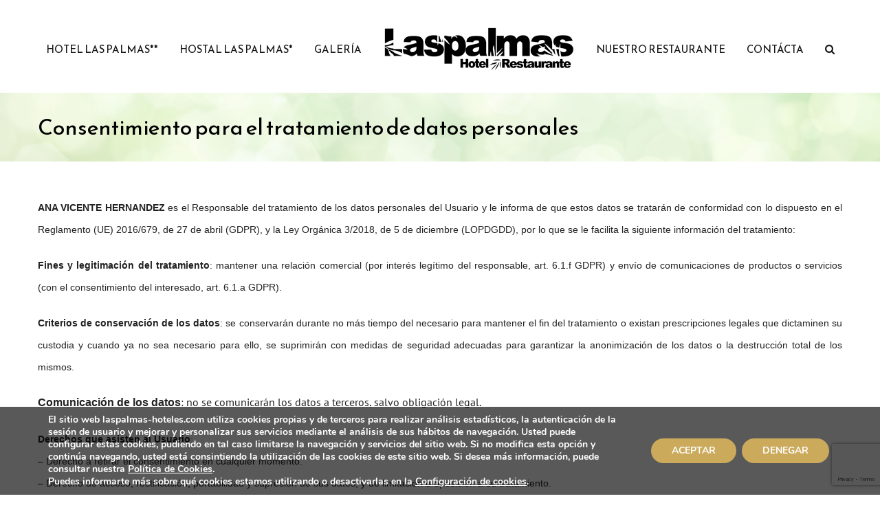

--- FILE ---
content_type: text/html; charset=utf-8
request_url: https://www.google.com/recaptcha/api2/anchor?ar=1&k=6LfgDaYUAAAAAFLzydYqvfm4FdVo4dI8VJofUF8t&co=aHR0cHM6Ly9sYXNwYWxtYXMtaG90ZWxlcy5jb206NDQz&hl=en&v=PoyoqOPhxBO7pBk68S4YbpHZ&size=invisible&anchor-ms=20000&execute-ms=30000&cb=qw50qo7iqu1s
body_size: 49495
content:
<!DOCTYPE HTML><html dir="ltr" lang="en"><head><meta http-equiv="Content-Type" content="text/html; charset=UTF-8">
<meta http-equiv="X-UA-Compatible" content="IE=edge">
<title>reCAPTCHA</title>
<style type="text/css">
/* cyrillic-ext */
@font-face {
  font-family: 'Roboto';
  font-style: normal;
  font-weight: 400;
  font-stretch: 100%;
  src: url(//fonts.gstatic.com/s/roboto/v48/KFO7CnqEu92Fr1ME7kSn66aGLdTylUAMa3GUBHMdazTgWw.woff2) format('woff2');
  unicode-range: U+0460-052F, U+1C80-1C8A, U+20B4, U+2DE0-2DFF, U+A640-A69F, U+FE2E-FE2F;
}
/* cyrillic */
@font-face {
  font-family: 'Roboto';
  font-style: normal;
  font-weight: 400;
  font-stretch: 100%;
  src: url(//fonts.gstatic.com/s/roboto/v48/KFO7CnqEu92Fr1ME7kSn66aGLdTylUAMa3iUBHMdazTgWw.woff2) format('woff2');
  unicode-range: U+0301, U+0400-045F, U+0490-0491, U+04B0-04B1, U+2116;
}
/* greek-ext */
@font-face {
  font-family: 'Roboto';
  font-style: normal;
  font-weight: 400;
  font-stretch: 100%;
  src: url(//fonts.gstatic.com/s/roboto/v48/KFO7CnqEu92Fr1ME7kSn66aGLdTylUAMa3CUBHMdazTgWw.woff2) format('woff2');
  unicode-range: U+1F00-1FFF;
}
/* greek */
@font-face {
  font-family: 'Roboto';
  font-style: normal;
  font-weight: 400;
  font-stretch: 100%;
  src: url(//fonts.gstatic.com/s/roboto/v48/KFO7CnqEu92Fr1ME7kSn66aGLdTylUAMa3-UBHMdazTgWw.woff2) format('woff2');
  unicode-range: U+0370-0377, U+037A-037F, U+0384-038A, U+038C, U+038E-03A1, U+03A3-03FF;
}
/* math */
@font-face {
  font-family: 'Roboto';
  font-style: normal;
  font-weight: 400;
  font-stretch: 100%;
  src: url(//fonts.gstatic.com/s/roboto/v48/KFO7CnqEu92Fr1ME7kSn66aGLdTylUAMawCUBHMdazTgWw.woff2) format('woff2');
  unicode-range: U+0302-0303, U+0305, U+0307-0308, U+0310, U+0312, U+0315, U+031A, U+0326-0327, U+032C, U+032F-0330, U+0332-0333, U+0338, U+033A, U+0346, U+034D, U+0391-03A1, U+03A3-03A9, U+03B1-03C9, U+03D1, U+03D5-03D6, U+03F0-03F1, U+03F4-03F5, U+2016-2017, U+2034-2038, U+203C, U+2040, U+2043, U+2047, U+2050, U+2057, U+205F, U+2070-2071, U+2074-208E, U+2090-209C, U+20D0-20DC, U+20E1, U+20E5-20EF, U+2100-2112, U+2114-2115, U+2117-2121, U+2123-214F, U+2190, U+2192, U+2194-21AE, U+21B0-21E5, U+21F1-21F2, U+21F4-2211, U+2213-2214, U+2216-22FF, U+2308-230B, U+2310, U+2319, U+231C-2321, U+2336-237A, U+237C, U+2395, U+239B-23B7, U+23D0, U+23DC-23E1, U+2474-2475, U+25AF, U+25B3, U+25B7, U+25BD, U+25C1, U+25CA, U+25CC, U+25FB, U+266D-266F, U+27C0-27FF, U+2900-2AFF, U+2B0E-2B11, U+2B30-2B4C, U+2BFE, U+3030, U+FF5B, U+FF5D, U+1D400-1D7FF, U+1EE00-1EEFF;
}
/* symbols */
@font-face {
  font-family: 'Roboto';
  font-style: normal;
  font-weight: 400;
  font-stretch: 100%;
  src: url(//fonts.gstatic.com/s/roboto/v48/KFO7CnqEu92Fr1ME7kSn66aGLdTylUAMaxKUBHMdazTgWw.woff2) format('woff2');
  unicode-range: U+0001-000C, U+000E-001F, U+007F-009F, U+20DD-20E0, U+20E2-20E4, U+2150-218F, U+2190, U+2192, U+2194-2199, U+21AF, U+21E6-21F0, U+21F3, U+2218-2219, U+2299, U+22C4-22C6, U+2300-243F, U+2440-244A, U+2460-24FF, U+25A0-27BF, U+2800-28FF, U+2921-2922, U+2981, U+29BF, U+29EB, U+2B00-2BFF, U+4DC0-4DFF, U+FFF9-FFFB, U+10140-1018E, U+10190-1019C, U+101A0, U+101D0-101FD, U+102E0-102FB, U+10E60-10E7E, U+1D2C0-1D2D3, U+1D2E0-1D37F, U+1F000-1F0FF, U+1F100-1F1AD, U+1F1E6-1F1FF, U+1F30D-1F30F, U+1F315, U+1F31C, U+1F31E, U+1F320-1F32C, U+1F336, U+1F378, U+1F37D, U+1F382, U+1F393-1F39F, U+1F3A7-1F3A8, U+1F3AC-1F3AF, U+1F3C2, U+1F3C4-1F3C6, U+1F3CA-1F3CE, U+1F3D4-1F3E0, U+1F3ED, U+1F3F1-1F3F3, U+1F3F5-1F3F7, U+1F408, U+1F415, U+1F41F, U+1F426, U+1F43F, U+1F441-1F442, U+1F444, U+1F446-1F449, U+1F44C-1F44E, U+1F453, U+1F46A, U+1F47D, U+1F4A3, U+1F4B0, U+1F4B3, U+1F4B9, U+1F4BB, U+1F4BF, U+1F4C8-1F4CB, U+1F4D6, U+1F4DA, U+1F4DF, U+1F4E3-1F4E6, U+1F4EA-1F4ED, U+1F4F7, U+1F4F9-1F4FB, U+1F4FD-1F4FE, U+1F503, U+1F507-1F50B, U+1F50D, U+1F512-1F513, U+1F53E-1F54A, U+1F54F-1F5FA, U+1F610, U+1F650-1F67F, U+1F687, U+1F68D, U+1F691, U+1F694, U+1F698, U+1F6AD, U+1F6B2, U+1F6B9-1F6BA, U+1F6BC, U+1F6C6-1F6CF, U+1F6D3-1F6D7, U+1F6E0-1F6EA, U+1F6F0-1F6F3, U+1F6F7-1F6FC, U+1F700-1F7FF, U+1F800-1F80B, U+1F810-1F847, U+1F850-1F859, U+1F860-1F887, U+1F890-1F8AD, U+1F8B0-1F8BB, U+1F8C0-1F8C1, U+1F900-1F90B, U+1F93B, U+1F946, U+1F984, U+1F996, U+1F9E9, U+1FA00-1FA6F, U+1FA70-1FA7C, U+1FA80-1FA89, U+1FA8F-1FAC6, U+1FACE-1FADC, U+1FADF-1FAE9, U+1FAF0-1FAF8, U+1FB00-1FBFF;
}
/* vietnamese */
@font-face {
  font-family: 'Roboto';
  font-style: normal;
  font-weight: 400;
  font-stretch: 100%;
  src: url(//fonts.gstatic.com/s/roboto/v48/KFO7CnqEu92Fr1ME7kSn66aGLdTylUAMa3OUBHMdazTgWw.woff2) format('woff2');
  unicode-range: U+0102-0103, U+0110-0111, U+0128-0129, U+0168-0169, U+01A0-01A1, U+01AF-01B0, U+0300-0301, U+0303-0304, U+0308-0309, U+0323, U+0329, U+1EA0-1EF9, U+20AB;
}
/* latin-ext */
@font-face {
  font-family: 'Roboto';
  font-style: normal;
  font-weight: 400;
  font-stretch: 100%;
  src: url(//fonts.gstatic.com/s/roboto/v48/KFO7CnqEu92Fr1ME7kSn66aGLdTylUAMa3KUBHMdazTgWw.woff2) format('woff2');
  unicode-range: U+0100-02BA, U+02BD-02C5, U+02C7-02CC, U+02CE-02D7, U+02DD-02FF, U+0304, U+0308, U+0329, U+1D00-1DBF, U+1E00-1E9F, U+1EF2-1EFF, U+2020, U+20A0-20AB, U+20AD-20C0, U+2113, U+2C60-2C7F, U+A720-A7FF;
}
/* latin */
@font-face {
  font-family: 'Roboto';
  font-style: normal;
  font-weight: 400;
  font-stretch: 100%;
  src: url(//fonts.gstatic.com/s/roboto/v48/KFO7CnqEu92Fr1ME7kSn66aGLdTylUAMa3yUBHMdazQ.woff2) format('woff2');
  unicode-range: U+0000-00FF, U+0131, U+0152-0153, U+02BB-02BC, U+02C6, U+02DA, U+02DC, U+0304, U+0308, U+0329, U+2000-206F, U+20AC, U+2122, U+2191, U+2193, U+2212, U+2215, U+FEFF, U+FFFD;
}
/* cyrillic-ext */
@font-face {
  font-family: 'Roboto';
  font-style: normal;
  font-weight: 500;
  font-stretch: 100%;
  src: url(//fonts.gstatic.com/s/roboto/v48/KFO7CnqEu92Fr1ME7kSn66aGLdTylUAMa3GUBHMdazTgWw.woff2) format('woff2');
  unicode-range: U+0460-052F, U+1C80-1C8A, U+20B4, U+2DE0-2DFF, U+A640-A69F, U+FE2E-FE2F;
}
/* cyrillic */
@font-face {
  font-family: 'Roboto';
  font-style: normal;
  font-weight: 500;
  font-stretch: 100%;
  src: url(//fonts.gstatic.com/s/roboto/v48/KFO7CnqEu92Fr1ME7kSn66aGLdTylUAMa3iUBHMdazTgWw.woff2) format('woff2');
  unicode-range: U+0301, U+0400-045F, U+0490-0491, U+04B0-04B1, U+2116;
}
/* greek-ext */
@font-face {
  font-family: 'Roboto';
  font-style: normal;
  font-weight: 500;
  font-stretch: 100%;
  src: url(//fonts.gstatic.com/s/roboto/v48/KFO7CnqEu92Fr1ME7kSn66aGLdTylUAMa3CUBHMdazTgWw.woff2) format('woff2');
  unicode-range: U+1F00-1FFF;
}
/* greek */
@font-face {
  font-family: 'Roboto';
  font-style: normal;
  font-weight: 500;
  font-stretch: 100%;
  src: url(//fonts.gstatic.com/s/roboto/v48/KFO7CnqEu92Fr1ME7kSn66aGLdTylUAMa3-UBHMdazTgWw.woff2) format('woff2');
  unicode-range: U+0370-0377, U+037A-037F, U+0384-038A, U+038C, U+038E-03A1, U+03A3-03FF;
}
/* math */
@font-face {
  font-family: 'Roboto';
  font-style: normal;
  font-weight: 500;
  font-stretch: 100%;
  src: url(//fonts.gstatic.com/s/roboto/v48/KFO7CnqEu92Fr1ME7kSn66aGLdTylUAMawCUBHMdazTgWw.woff2) format('woff2');
  unicode-range: U+0302-0303, U+0305, U+0307-0308, U+0310, U+0312, U+0315, U+031A, U+0326-0327, U+032C, U+032F-0330, U+0332-0333, U+0338, U+033A, U+0346, U+034D, U+0391-03A1, U+03A3-03A9, U+03B1-03C9, U+03D1, U+03D5-03D6, U+03F0-03F1, U+03F4-03F5, U+2016-2017, U+2034-2038, U+203C, U+2040, U+2043, U+2047, U+2050, U+2057, U+205F, U+2070-2071, U+2074-208E, U+2090-209C, U+20D0-20DC, U+20E1, U+20E5-20EF, U+2100-2112, U+2114-2115, U+2117-2121, U+2123-214F, U+2190, U+2192, U+2194-21AE, U+21B0-21E5, U+21F1-21F2, U+21F4-2211, U+2213-2214, U+2216-22FF, U+2308-230B, U+2310, U+2319, U+231C-2321, U+2336-237A, U+237C, U+2395, U+239B-23B7, U+23D0, U+23DC-23E1, U+2474-2475, U+25AF, U+25B3, U+25B7, U+25BD, U+25C1, U+25CA, U+25CC, U+25FB, U+266D-266F, U+27C0-27FF, U+2900-2AFF, U+2B0E-2B11, U+2B30-2B4C, U+2BFE, U+3030, U+FF5B, U+FF5D, U+1D400-1D7FF, U+1EE00-1EEFF;
}
/* symbols */
@font-face {
  font-family: 'Roboto';
  font-style: normal;
  font-weight: 500;
  font-stretch: 100%;
  src: url(//fonts.gstatic.com/s/roboto/v48/KFO7CnqEu92Fr1ME7kSn66aGLdTylUAMaxKUBHMdazTgWw.woff2) format('woff2');
  unicode-range: U+0001-000C, U+000E-001F, U+007F-009F, U+20DD-20E0, U+20E2-20E4, U+2150-218F, U+2190, U+2192, U+2194-2199, U+21AF, U+21E6-21F0, U+21F3, U+2218-2219, U+2299, U+22C4-22C6, U+2300-243F, U+2440-244A, U+2460-24FF, U+25A0-27BF, U+2800-28FF, U+2921-2922, U+2981, U+29BF, U+29EB, U+2B00-2BFF, U+4DC0-4DFF, U+FFF9-FFFB, U+10140-1018E, U+10190-1019C, U+101A0, U+101D0-101FD, U+102E0-102FB, U+10E60-10E7E, U+1D2C0-1D2D3, U+1D2E0-1D37F, U+1F000-1F0FF, U+1F100-1F1AD, U+1F1E6-1F1FF, U+1F30D-1F30F, U+1F315, U+1F31C, U+1F31E, U+1F320-1F32C, U+1F336, U+1F378, U+1F37D, U+1F382, U+1F393-1F39F, U+1F3A7-1F3A8, U+1F3AC-1F3AF, U+1F3C2, U+1F3C4-1F3C6, U+1F3CA-1F3CE, U+1F3D4-1F3E0, U+1F3ED, U+1F3F1-1F3F3, U+1F3F5-1F3F7, U+1F408, U+1F415, U+1F41F, U+1F426, U+1F43F, U+1F441-1F442, U+1F444, U+1F446-1F449, U+1F44C-1F44E, U+1F453, U+1F46A, U+1F47D, U+1F4A3, U+1F4B0, U+1F4B3, U+1F4B9, U+1F4BB, U+1F4BF, U+1F4C8-1F4CB, U+1F4D6, U+1F4DA, U+1F4DF, U+1F4E3-1F4E6, U+1F4EA-1F4ED, U+1F4F7, U+1F4F9-1F4FB, U+1F4FD-1F4FE, U+1F503, U+1F507-1F50B, U+1F50D, U+1F512-1F513, U+1F53E-1F54A, U+1F54F-1F5FA, U+1F610, U+1F650-1F67F, U+1F687, U+1F68D, U+1F691, U+1F694, U+1F698, U+1F6AD, U+1F6B2, U+1F6B9-1F6BA, U+1F6BC, U+1F6C6-1F6CF, U+1F6D3-1F6D7, U+1F6E0-1F6EA, U+1F6F0-1F6F3, U+1F6F7-1F6FC, U+1F700-1F7FF, U+1F800-1F80B, U+1F810-1F847, U+1F850-1F859, U+1F860-1F887, U+1F890-1F8AD, U+1F8B0-1F8BB, U+1F8C0-1F8C1, U+1F900-1F90B, U+1F93B, U+1F946, U+1F984, U+1F996, U+1F9E9, U+1FA00-1FA6F, U+1FA70-1FA7C, U+1FA80-1FA89, U+1FA8F-1FAC6, U+1FACE-1FADC, U+1FADF-1FAE9, U+1FAF0-1FAF8, U+1FB00-1FBFF;
}
/* vietnamese */
@font-face {
  font-family: 'Roboto';
  font-style: normal;
  font-weight: 500;
  font-stretch: 100%;
  src: url(//fonts.gstatic.com/s/roboto/v48/KFO7CnqEu92Fr1ME7kSn66aGLdTylUAMa3OUBHMdazTgWw.woff2) format('woff2');
  unicode-range: U+0102-0103, U+0110-0111, U+0128-0129, U+0168-0169, U+01A0-01A1, U+01AF-01B0, U+0300-0301, U+0303-0304, U+0308-0309, U+0323, U+0329, U+1EA0-1EF9, U+20AB;
}
/* latin-ext */
@font-face {
  font-family: 'Roboto';
  font-style: normal;
  font-weight: 500;
  font-stretch: 100%;
  src: url(//fonts.gstatic.com/s/roboto/v48/KFO7CnqEu92Fr1ME7kSn66aGLdTylUAMa3KUBHMdazTgWw.woff2) format('woff2');
  unicode-range: U+0100-02BA, U+02BD-02C5, U+02C7-02CC, U+02CE-02D7, U+02DD-02FF, U+0304, U+0308, U+0329, U+1D00-1DBF, U+1E00-1E9F, U+1EF2-1EFF, U+2020, U+20A0-20AB, U+20AD-20C0, U+2113, U+2C60-2C7F, U+A720-A7FF;
}
/* latin */
@font-face {
  font-family: 'Roboto';
  font-style: normal;
  font-weight: 500;
  font-stretch: 100%;
  src: url(//fonts.gstatic.com/s/roboto/v48/KFO7CnqEu92Fr1ME7kSn66aGLdTylUAMa3yUBHMdazQ.woff2) format('woff2');
  unicode-range: U+0000-00FF, U+0131, U+0152-0153, U+02BB-02BC, U+02C6, U+02DA, U+02DC, U+0304, U+0308, U+0329, U+2000-206F, U+20AC, U+2122, U+2191, U+2193, U+2212, U+2215, U+FEFF, U+FFFD;
}
/* cyrillic-ext */
@font-face {
  font-family: 'Roboto';
  font-style: normal;
  font-weight: 900;
  font-stretch: 100%;
  src: url(//fonts.gstatic.com/s/roboto/v48/KFO7CnqEu92Fr1ME7kSn66aGLdTylUAMa3GUBHMdazTgWw.woff2) format('woff2');
  unicode-range: U+0460-052F, U+1C80-1C8A, U+20B4, U+2DE0-2DFF, U+A640-A69F, U+FE2E-FE2F;
}
/* cyrillic */
@font-face {
  font-family: 'Roboto';
  font-style: normal;
  font-weight: 900;
  font-stretch: 100%;
  src: url(//fonts.gstatic.com/s/roboto/v48/KFO7CnqEu92Fr1ME7kSn66aGLdTylUAMa3iUBHMdazTgWw.woff2) format('woff2');
  unicode-range: U+0301, U+0400-045F, U+0490-0491, U+04B0-04B1, U+2116;
}
/* greek-ext */
@font-face {
  font-family: 'Roboto';
  font-style: normal;
  font-weight: 900;
  font-stretch: 100%;
  src: url(//fonts.gstatic.com/s/roboto/v48/KFO7CnqEu92Fr1ME7kSn66aGLdTylUAMa3CUBHMdazTgWw.woff2) format('woff2');
  unicode-range: U+1F00-1FFF;
}
/* greek */
@font-face {
  font-family: 'Roboto';
  font-style: normal;
  font-weight: 900;
  font-stretch: 100%;
  src: url(//fonts.gstatic.com/s/roboto/v48/KFO7CnqEu92Fr1ME7kSn66aGLdTylUAMa3-UBHMdazTgWw.woff2) format('woff2');
  unicode-range: U+0370-0377, U+037A-037F, U+0384-038A, U+038C, U+038E-03A1, U+03A3-03FF;
}
/* math */
@font-face {
  font-family: 'Roboto';
  font-style: normal;
  font-weight: 900;
  font-stretch: 100%;
  src: url(//fonts.gstatic.com/s/roboto/v48/KFO7CnqEu92Fr1ME7kSn66aGLdTylUAMawCUBHMdazTgWw.woff2) format('woff2');
  unicode-range: U+0302-0303, U+0305, U+0307-0308, U+0310, U+0312, U+0315, U+031A, U+0326-0327, U+032C, U+032F-0330, U+0332-0333, U+0338, U+033A, U+0346, U+034D, U+0391-03A1, U+03A3-03A9, U+03B1-03C9, U+03D1, U+03D5-03D6, U+03F0-03F1, U+03F4-03F5, U+2016-2017, U+2034-2038, U+203C, U+2040, U+2043, U+2047, U+2050, U+2057, U+205F, U+2070-2071, U+2074-208E, U+2090-209C, U+20D0-20DC, U+20E1, U+20E5-20EF, U+2100-2112, U+2114-2115, U+2117-2121, U+2123-214F, U+2190, U+2192, U+2194-21AE, U+21B0-21E5, U+21F1-21F2, U+21F4-2211, U+2213-2214, U+2216-22FF, U+2308-230B, U+2310, U+2319, U+231C-2321, U+2336-237A, U+237C, U+2395, U+239B-23B7, U+23D0, U+23DC-23E1, U+2474-2475, U+25AF, U+25B3, U+25B7, U+25BD, U+25C1, U+25CA, U+25CC, U+25FB, U+266D-266F, U+27C0-27FF, U+2900-2AFF, U+2B0E-2B11, U+2B30-2B4C, U+2BFE, U+3030, U+FF5B, U+FF5D, U+1D400-1D7FF, U+1EE00-1EEFF;
}
/* symbols */
@font-face {
  font-family: 'Roboto';
  font-style: normal;
  font-weight: 900;
  font-stretch: 100%;
  src: url(//fonts.gstatic.com/s/roboto/v48/KFO7CnqEu92Fr1ME7kSn66aGLdTylUAMaxKUBHMdazTgWw.woff2) format('woff2');
  unicode-range: U+0001-000C, U+000E-001F, U+007F-009F, U+20DD-20E0, U+20E2-20E4, U+2150-218F, U+2190, U+2192, U+2194-2199, U+21AF, U+21E6-21F0, U+21F3, U+2218-2219, U+2299, U+22C4-22C6, U+2300-243F, U+2440-244A, U+2460-24FF, U+25A0-27BF, U+2800-28FF, U+2921-2922, U+2981, U+29BF, U+29EB, U+2B00-2BFF, U+4DC0-4DFF, U+FFF9-FFFB, U+10140-1018E, U+10190-1019C, U+101A0, U+101D0-101FD, U+102E0-102FB, U+10E60-10E7E, U+1D2C0-1D2D3, U+1D2E0-1D37F, U+1F000-1F0FF, U+1F100-1F1AD, U+1F1E6-1F1FF, U+1F30D-1F30F, U+1F315, U+1F31C, U+1F31E, U+1F320-1F32C, U+1F336, U+1F378, U+1F37D, U+1F382, U+1F393-1F39F, U+1F3A7-1F3A8, U+1F3AC-1F3AF, U+1F3C2, U+1F3C4-1F3C6, U+1F3CA-1F3CE, U+1F3D4-1F3E0, U+1F3ED, U+1F3F1-1F3F3, U+1F3F5-1F3F7, U+1F408, U+1F415, U+1F41F, U+1F426, U+1F43F, U+1F441-1F442, U+1F444, U+1F446-1F449, U+1F44C-1F44E, U+1F453, U+1F46A, U+1F47D, U+1F4A3, U+1F4B0, U+1F4B3, U+1F4B9, U+1F4BB, U+1F4BF, U+1F4C8-1F4CB, U+1F4D6, U+1F4DA, U+1F4DF, U+1F4E3-1F4E6, U+1F4EA-1F4ED, U+1F4F7, U+1F4F9-1F4FB, U+1F4FD-1F4FE, U+1F503, U+1F507-1F50B, U+1F50D, U+1F512-1F513, U+1F53E-1F54A, U+1F54F-1F5FA, U+1F610, U+1F650-1F67F, U+1F687, U+1F68D, U+1F691, U+1F694, U+1F698, U+1F6AD, U+1F6B2, U+1F6B9-1F6BA, U+1F6BC, U+1F6C6-1F6CF, U+1F6D3-1F6D7, U+1F6E0-1F6EA, U+1F6F0-1F6F3, U+1F6F7-1F6FC, U+1F700-1F7FF, U+1F800-1F80B, U+1F810-1F847, U+1F850-1F859, U+1F860-1F887, U+1F890-1F8AD, U+1F8B0-1F8BB, U+1F8C0-1F8C1, U+1F900-1F90B, U+1F93B, U+1F946, U+1F984, U+1F996, U+1F9E9, U+1FA00-1FA6F, U+1FA70-1FA7C, U+1FA80-1FA89, U+1FA8F-1FAC6, U+1FACE-1FADC, U+1FADF-1FAE9, U+1FAF0-1FAF8, U+1FB00-1FBFF;
}
/* vietnamese */
@font-face {
  font-family: 'Roboto';
  font-style: normal;
  font-weight: 900;
  font-stretch: 100%;
  src: url(//fonts.gstatic.com/s/roboto/v48/KFO7CnqEu92Fr1ME7kSn66aGLdTylUAMa3OUBHMdazTgWw.woff2) format('woff2');
  unicode-range: U+0102-0103, U+0110-0111, U+0128-0129, U+0168-0169, U+01A0-01A1, U+01AF-01B0, U+0300-0301, U+0303-0304, U+0308-0309, U+0323, U+0329, U+1EA0-1EF9, U+20AB;
}
/* latin-ext */
@font-face {
  font-family: 'Roboto';
  font-style: normal;
  font-weight: 900;
  font-stretch: 100%;
  src: url(//fonts.gstatic.com/s/roboto/v48/KFO7CnqEu92Fr1ME7kSn66aGLdTylUAMa3KUBHMdazTgWw.woff2) format('woff2');
  unicode-range: U+0100-02BA, U+02BD-02C5, U+02C7-02CC, U+02CE-02D7, U+02DD-02FF, U+0304, U+0308, U+0329, U+1D00-1DBF, U+1E00-1E9F, U+1EF2-1EFF, U+2020, U+20A0-20AB, U+20AD-20C0, U+2113, U+2C60-2C7F, U+A720-A7FF;
}
/* latin */
@font-face {
  font-family: 'Roboto';
  font-style: normal;
  font-weight: 900;
  font-stretch: 100%;
  src: url(//fonts.gstatic.com/s/roboto/v48/KFO7CnqEu92Fr1ME7kSn66aGLdTylUAMa3yUBHMdazQ.woff2) format('woff2');
  unicode-range: U+0000-00FF, U+0131, U+0152-0153, U+02BB-02BC, U+02C6, U+02DA, U+02DC, U+0304, U+0308, U+0329, U+2000-206F, U+20AC, U+2122, U+2191, U+2193, U+2212, U+2215, U+FEFF, U+FFFD;
}

</style>
<link rel="stylesheet" type="text/css" href="https://www.gstatic.com/recaptcha/releases/PoyoqOPhxBO7pBk68S4YbpHZ/styles__ltr.css">
<script nonce="DDIV_WaqY5f0qXRIiNxI2A" type="text/javascript">window['__recaptcha_api'] = 'https://www.google.com/recaptcha/api2/';</script>
<script type="text/javascript" src="https://www.gstatic.com/recaptcha/releases/PoyoqOPhxBO7pBk68S4YbpHZ/recaptcha__en.js" nonce="DDIV_WaqY5f0qXRIiNxI2A">
      
    </script></head>
<body><div id="rc-anchor-alert" class="rc-anchor-alert"></div>
<input type="hidden" id="recaptcha-token" value="[base64]">
<script type="text/javascript" nonce="DDIV_WaqY5f0qXRIiNxI2A">
      recaptcha.anchor.Main.init("[\x22ainput\x22,[\x22bgdata\x22,\x22\x22,\[base64]/[base64]/[base64]/[base64]/[base64]/[base64]/[base64]/[base64]/[base64]/[base64]\\u003d\x22,\[base64]\x22,\x22w6A5LcOhTW8RwoXCnMKVw7pJwo11wqfCm8KJQcO/GsOkCsK5DsKhw4ksOj/DoXLDocOZwoY7f8Oof8KNKx7Dt8Kqwp4VwqPCgxTDmVfCksKVw6hHw7AGYcK4woTDnsOgO8K5YsOJwobDjWAjw7hVXSdgwqo7wrMOwqs9ayACwrjCpToMdsK1woddw6rDrQXCrxxkZWPDj3/ClMOLwrBOwrHCgBjDl8OXwrnCgcOZVjpWwqbCk8OhX8Ogw63Dhx/CoEnCisKdw57DssKNOG7DlH/ClXfDvsK8EsO5RlpIQ2EJwofCniNfw67DisOSfcOhw6bDmFdsw5p9bcK3wqQqIjx/KzLCq3DCm11jf8OZw7Z0fcOOwp4gVBzCjWMow6TDusKGGcKHS8KZFMO9wobCicKTw7VQwpBCY8OveHfDlVNkw57Dsy/DoikIw5wJPMOJwo9swo3DrcO6wq5kQQYGwoXCkMOeY1TCo8KXT8Khw7Iiw5IyDcOaFcOfMsKww6wRbMO2AAnCpGMPfm47w5TDn14dwqrDsMKUc8KFQ8OzwrXDsMOAD23Dm8OFAmc5w6XCssO2PcKLM2/DgMKaZTPCr8KiwoJ9w4JdwpHDn8KDZnlpJMOAUkHCtFJ/HcKRMirCs8KGwqhIez3Cu2/CqnbChS7Dqj4jw6pEw4XCnEDCvQJJUsOAcwAJw73CpMKKIEzClj/Ci8OMw7AnwrUPw7o4QhbClDXCtMKdw6J2wrM6ZVc2w5ASNMOhU8O5WcO4wrBgw7nDkzEww67DgcKxSBbCtcK2w7RbwprCjsK1McOgQFfCkzfDgjHCmHXCqRDDgkpWwrpDwqnDpcOvw5QKwrU3GMOGFzt/w63CscO+w5vDrnJFw7gPw5zCpsOFw6lvZ3/CiMKNWcOgw488w6bCscKNCsK/[base64]/wrAUJcKnwqMJGgPCnVPCrcKRw7l2VcKLC8OlwoLCpMKlwoknGcK+RcOxb8Krw6kEUsOnGxkuKcKmLBzDt8Omw7VTIsOlIijDrcKfwpjDo8K8wqt4cnN4FxgiwqvCo3M1w44Bal/DrDvDisKAMsOAw5rDjz5bbH7CumPDhHvDv8OXGMK6w5DDuDDCjgXDoMOZTGQkZMO5NsKnZEo5FRBzwq3DuUJmw6/ClcKswpsXw77CiMKlw5EJPH0kBcOzw67DoTdvMMOuRQ8JCioew7woJMKhwoLDugRyOFxqLcOxwpVQwrAqwrvCqMOlw5Y4ZsOwQsO+RgrDg8OEw6BNUcKldwhCXMOxAwPDjBQ3w4kKBcOBHcKtwrIKTzk/[base64]/CjgdwwofClcOzenTCjMO8ZcOBwqU4wrLDpH0zwrlMIGwKwr3DhF/ChcOfN8O6w5XDmsOTwrvCmx/DocKwB8OpwrYZwqzDiMOJw7TCh8KuYcKMAGRvYcKTLmzDhkzDpsKoO8KUwqzDp8OtOwI9worDl8OFwrI2w7jCuznCi8O2w4PCrcORw5rCscOQw4cOFQNlMgbDrUERw7s0wpQfV29aNA/DvsKEw5rDol/Cr8O4Kj7CohjCpcKcAMKICD/CtsOGCcKZwptUM3xLG8KiwpNDw7nCsCJtwqXCscK5AcKXwrEiw7oyJMOqK1/[base64]/DkVhhwqcXJMK8csO+PU/DnHEDOMOiwpTCnxjCj8OgRcO5R38bElQMw4FjMzzDkG0dw4jDqUnCuW96PgHDpD7DqMOpw4gXw5vDgsKFB8OjbRlsRsODwqAONW/DqMKfEsKkwrTCty1mIMOAw58SbcKdw6owTA1Lwrdvw4zDpmBVcsOBw5jDiMOXA8KCw596wo5CwrFew5VYEQ8jwqXCk8OdbAfCjTIEfsOOOMOaGMKdw54yISfDhcOmw6LCvsKMw7fCkwDCng3Cnx/DhmfCiAjCp8O4wq/Dl0jCs01UccK0wobCsTzCrW/DhmoUw4YuwpXDqsK+w47DqxUMWcOAw6HDt8KfVcOtwpjDvsKAw4HCsTJzw6VvwpJBw5JwwpTDvR1Aw5xRBXbDp8OoPBvDvG7DlsO+N8OKw4Z9w5UHOcOww57DrMOFFWjCuTktQwTDjQR/[base64]/DhEYrbVh5DMOJLCzCl8K4wpTCgMKeTXDCo2MqLcKGwqIYV23DqcKcwqt/HWUMSMOew4DDpgjDpcKqwrgRYBjCmVxaw6ZwwqFmJsK1NTfDmHTDr8OfwpISw6x0ITbDmcKtbW7DmMOqw5jCk8KiawlHA8OKwozDsXwoWHc9wpM2UW7DmlPCvTxBfcOMw6QOw7XDuy7DmAHCtmbCikbClnTDsMO5ScOPQAYowpQ1KDVpw5Ukw6AKUMKQARMIQ1c/GB8Ywr7CnkDDoizCp8Oww4cOwqQgw7/[base64]/Co18owq/DoMO2wo5Qw79Dw7PDgsKDXsOCwrzDtSc6w540wq1ew7vDt8Kmw7Mcw6xtEcOjFz/DsnXDu8O7w7cZw5sZw68Ww5AQfShLFcK7OsKVwoc/[base64]/CrcOSQMO8b0HCr8OKw54gw6TDqsKFHcO1w7DDosOiwrx5w6zCp8OVQEnCrkZwwrbDlcOlZm9/UcOIHHXDncKrwopfwrrDvsOzwpI+wrrDg218w4Ngwp0zw6hJahzCkzrDrELChA/CksOyZBHDq09tPcKcbCDDncORw4oxXxltVyoEHsKRwqPCqMOwACvDoiYfSS5HJSHCtQFIASMnf1YMDsKCbUXDr8OSc8KFwp/CjMO/d30cFiHCgsO5JsKUw4/DsWvDhG/[base64]/TsKVwo3CucOtaQIiMMOUw4jCuwnDkMK/w7zDr8OiWcK2JBUBYQBQw4DCuFc3w5rDgcKmw5Zhwq0xw7nCqj/Cr8OoQsOvwotzdBkkFsOtw6kvw6zCt8OhwqJTCcK7NcObQijDjsKsw6vDuifCmMKdWMOXSsOCS2lhYxAvwqlMw7lqw6/DogLCgQkoBsOQVCnDil85BsOowqfCrBt0w7LCuUR7QVLDgU7DgDRfw7c/NsKbaRwuw5kMVChwwrzCnEPDnMKGw750McKfLMOSHMKjw4kLAMKIw5bDicO7O8Kqw6rCm8OtN1DDgMKuw5QUNUDDpR7Diw8dEcOWRm8DwobCnXrCisKgDFHCvAMnw4FlwoPCg8Klwo7Ck8KScwbCjF/[base64]/CocKQahzDmcKFwqYJwpzDrG8zw71RRHcPSFPCvkHClGESw5MHWMOJAituw4fCjsOQwoHDgBwbIsO/w5tOQGMuwr/CpsKewqfDgMOcw6jDkcOnw4PDncK/XncwwpLDigVjM1bDusKVB8K+w6rDtcODwrhTw47Ds8KawoXCrcKrHmrCuyFcw5HCiVzDsR7DmMKqwqIcQ8KrCcKEOnzDhzkzw7TCvcOawpJFw7TDjcKowpbDmnUwCsKUw6DCjsK2w4w/RMOJRUvCpMOLAQ7Dl8KAUcKoeVhuem5ew5YNeEJGCMOBc8Kxw57CjMKkw5oXbcK+U8KyPTFTbsKuwovDrFfDs2XCsCfColozPcKad8KNw4cdw60PwotHBh3CmMKmSynDgsKPdcKkw4V+w6Z6IsK/w57CtcOJw5LDlRTDlMKPw43CvMKFbWHCqW4tX8OlwqzDp8KWwrNeDyMZLxvCtjw9wrvCjV59w6XCusOpw4/CgMOtwoXDoGLDlsOWw7DCtW/CmFLCpMORChB9w71iC0DCt8Olw6/[base64]/[base64]/d2rCksOPwohMwpbDssOjwqB9CMOLwqFUwpEEwoHDjjsBw4RwZsONwowMeMOvw4DCqcKcw74WwqjDisOnZcKHwoF0w6fCvCEhfsOGw5Q2w4HDtX3CgWzCtj8CwpFBd33ClW3DiTcYwrrChMOpSB04w55aKQPCu8Oiw57ClTHDvz/Drh3CjsOvwq1tw7wPw7HCjErCpsKCVMK2w7M/Tntsw4s1wroNV3IFcMKEwp5cwr7DhhY3woTClX/Cl1DCrkU6wpLCuMKYw7HCsRACw5A/w6kwD8KewpPDksORw4fCpsKcbh4jwqHCpMKmQCTDjMOnw5QLw4vDjsKhw6J2WmLDkMKqHQHCocKPwrYkThZJwqBbPsOiwoPDisO5KWEfwqUlU8O/woJTBh9Aw6RhUEzDrMKHQA7DmXYPTMOIw7DCisKhw5nCt8Ohwqcvw5/[base64]/Ds8O/MUpRV1gDIMKcwqLDjEPCusK1w4rDnljCmsOncHLChD5qwoI8w4B7wr7DjcKUwqQXR8K7VyvDgTfDv1LDhRbCmA1ow7HCk8KwZzcMw6daasO/wpV3ZMOVGDt/XsO3cMOTeMO9w4XCol/CpEoANMO0Pw7Cu8KBwofDqWRnwq8/G8O5IsOJw5rDpx42w6HDr2xUw4DCm8Kyw6rDjcOjwrPCpwnClHVSw6/DiVLCtcK0NFgEw5zDoMKTAkXCt8KHwocLCFvDgmnCsMKmwrfCtColwovCmgPCocOzw74rwocVw5PDgBEmOsKKw7jDnUx8FsOdQcK8KTbDpsKWVBrCo8K2w4ESwoEqEx7CpMOhwoEHa8OOwqVlR8OvUcK/EMOGfhgDw49Gw4JAw73CkGPCpjrClMO6wr7CosKRNcKpw6/ClD3DtsOmWcOFcBYyUQAUJsOPwo/[base64]/Dq8OQwrEiw4PDjUIow5Baw5jCvjfDoMOQw7zCpMOqNMOrDcO9IsODD8KewppISMO2wpjDkG5nDsOVMMKEfcOoOcOSXyTCpMKjwqZ+XwfDkCvDlMOVw77CuRIlwph8woLDrzPCh0N4wrTDl8KQw6jDhn52w69aF8K6P8OWwpdaXMOPPUUDw6bCiynDvMK/wqI9A8KoHyUSw4wCwqcQLRDDlQE4w5gdw6RIw7vCoV7DoltAw5LCjiUCDGjCp0lJw67CqHXDoSnDjsKmXGYvw6HCry7DjhnDi8K6w5fCr8OFw7xHwpEBAzzDqT5Qw4LCg8KFMsKiwpfDgcKfwoEGJMO8PsK/w7Vmw6t8CBIDQU/Dm8Ojw5nDu1jCvl3Dsg7Dvks/VEMmNBrCmcK7NnEuw6fDvcO7wporNcOJwr9XUg/Cj0g0wpPCsMKVw7jCpnkmfh3CoHJ/[base64]/Dt0nCgMKKw4cOeF1Iw6zCgMO6wrcaworDgXzCmxrCgn5qw4rCq8KOwozDkcKUw6DDugsmw5JsO8KIADfCuQbDlxcgwoB1e3M6KMOowo9sAVQ+en7CtzPDnMKoIMOCXWDCrzVtw5FYwrfCmk9Ow7wpaQLCpcKpwq1sw5jCgMOkYH81wqPDhMK/[base64]/[base64]/Cu8KIIMKHw6YHUgA6Y8KFfcO7w5vCocKhwp1Td8K3VcO1w74aw6jDo8OBBRfCi04jwqZgVEFPw67CiyjCp8OgPAFsw5coLHrDvcOxwqzCqcO9wovCmcKDwqTCrgo4wqXDkHXCnsKJw5Q6BQHDjcOhwqDCpcKlwqVGwonDqTAJUGDDowrCpFITUX/[base64]/[base64]/[base64]/[base64]/CnErCkcKhw5A7ayXCqAplwo/CgX3DisKwdcKpLcKsPRDCn8KdXDPDnA0+QcKyDsOgw5chwpgcPA4kw4xPwq1uVsOkAsO6wqxoMsKuw7bDvcKzPVdzw4Nqw4vDjAN/wpDDn8KVFRfDosK/w596E8OsEMK0wqfDh8KNGcOIFH9PwqpvMcOuecK1w5XChQNjwoIyLTlAwpbDlMKZM8Kmwq0Iw4HCtsOewoDCmgVtMMKpHMOgIAXDg3rCs8OAwqbCucK7wr7DncOLDXQGwpp1TCZAZMO+ZgjDhMO+c8KMF8KHw5jCgDbDhUIYwp9/[base64]/CkcK6wrDDtMOBwozClz3Cv8OGNBbDvgc9ORRMwo/[base64]/wpJkS2jChCIdwrxkw6JMPsKQZMOKwpcJw6BNw68NwohjRWzDlznCphzDo0J6w5zDt8KtWsO1w5PDmcKXwrPDscKQwrHDpMK4w6TDgsOjG3deWWNfwoXCnjtLdsKjPsOAC8K3wrhMwq7DpyogwqkQwpMIwrBpb2k3w7QNV2ofB8KeYcOYD3MLw4/DssOpw6zDjikTfsOsdifDvsOSHMKxZn/CmMOEwrwuMsOsZ8KOw4Z1ZsOAdMOuw4oWw5wYwoPCiMO2w4PCjh3Cr8O0w5hqGMOqDcKpYMK7dUvDo8OFdlJGUiMnw4M6wq/Dl8O/w5ksw4jCl0Uaw4rCh8KDwpHDq8O5w6PCksKMOMOfJ8OyWDwbQsKbaMKqCsKHwqYkwoRzEXwJKsKyw64fS8O3w77Dk8Oaw5YDHBHDpMOpFsO0w7/DuCPDo2kDwolkw6d1w6s3AcOkb8KEw6oSQmnDh03ChUXDhsOURSM9axcMwqjDn3lGcsKmwppKw6UCwq/DoRzCsMOYIsOdXsKUK8ODwqk9wq0vT0g1Gn99wqM2w786w7MjShDDjsKrU8O0w5VfwoDCnMK7w6/Csn1Kwr3CiMKAJsKqw5HCg8KaI07CuH3DnsKbwrnDl8K0bcOKHCbCvsKkworDkg7CscKoKDbCmMK/b0kUw4Qew43Dk0XDmWrDoMKyw685F3zCr2HDv8KIPcOYd8OKEsOFYirCmlkzwoYFQcOjEBxdUltBwqzCssKHCk3Dr8K/[base64]/w7vCvlRAWm/[base64]/ClVvCsgPDoy7Dh1nCmEjDmsOew7Fow5DCjcKfwp9Zwrthwp0dwqBRw6fDosKBXi7DgAnDgDjDmsOSJ8O4ZcKWV8OeccOzXcK0EgIgRBPCm8KLKcOywpVSPiAmLMOvwoZ+fsOJP8KLS8K9wp7Di8OswqETZMOMTD/[base64]/DuC4Tw4jChMO4w4ZIHcKTfCUqG8Ovw4I4wpbDhcORGMKLIkl/wqnCqFDDllgeEhXDqsKWwo5Nw5Z9wrHCokvDqsK6JcKTw709MsKoEcKyw63Du2gOPcOdVGDCmQHDthMnTMO2w5jCq0oETcKzw79jE8OaezbCsMOaPcKyRsOJFijCpsKjFcOhAHoBfjvDvsKhCcKgwr9PO0Axw4MucsKHw4PCssOzB8KNwrV/elDDr1DClmtUNsKIBMO/[base64]/CmsOefxIpPRlfw6h/VSYgw64Ew40NGH7CpsO8wqFnwrFzGQ3DmMOkECvCjyFZwqnCgMO0LgrDswcmwpfDl8Kfw7TDnMOVwpkgwoZzIBc/B8KnwqjDojbCjDB9YxzCvMOzSMO6wrPDncKAw7XCpMK/w6TCvCJgw5BzL8K2G8Oaw7jCi2A4w7w7asK6dMOdw4nDp8KJwohFBcOUwqozOsKxUzRaw4DCq8OkwrPDkRRmFwhhb8KYw5/DoB5Nw5Uhf8OQwpNwfsKnw4/DlUYMw5o4wrxCw519wpXCohzChcKiXljClmPDvcKCDxvCusOtVyfCq8KxWwRVwozChWbDsMKNT8OHQgLCosKaw6HDtMOGwoHDlFk9XUNBB8KGSVJawrNsJsKZwoJiJ21uw4XCoD9RJiNHw5fDg8OwR8O3w6pOw5Zpw5Enwp/DpFtPHB55DjRyJ0nCqcOyRTI/FXTDvirDtATDjsOJE01KEmICScK5wrHDrHZSMh4dw4DCnMOROcO7w5w6c8KhE3odNX/CrsK5FhTCtj5rZ8KQw73CgcKCDcKAL8OhBC/DjMOowrvDtD7CqWRNDsKNwqfDtsO3w5x2w55Ew7nDkU/DihRABcKIwq3ClcKOCUtXZsOvw590wq/DnHfDvMKiCmUww5YEwptJYcKgQig8YMO+U8OPw7HCtTl2wpV0w7LDmGg3wps8w4XDg8Kcd8KDw53DnC9nw6xLLSsrw6vDoMK/[base64]/[base64]/[base64]/GsOsb8OJIgfCtz/CjCdQwrLCp0nDugHCvXt9w4dJTBIWE8K5b8KtNCtaISJuG8Okwq3DpG/DjsOSw5fCj37CtcOqwpwzBFjDvMK7D8KYfWlyw59BwojCncK3wrfCiMKxwrl9WcOewrlPUMO5GX44bj/CsXPDlyPDi8Kiw7nCs8K/wovDlglQaMKuXk3Dk8O1wo1NYjXDtATDvAbDoMK5wojDqMOqw41tLFLCnz/CuB5eDMK/[base64]/wrfCoU0xAgPCucOZw7oxccKBaUfCryzDqlcewrRWbzBnwpo1a8OINXfCngXClsO6w5VuwoJ8w5jCmnTCscKIwpNkwqR8wrRMwoEaazjCkMKPwpIzPcKTasOOwqQAdC10Nho4RcKsw6wjw5nDtxAVwqXDqkgaOMKaDsKxbMKvJMKxw7BwRsOhw4gxwp/Dp2BnwqA8Q8KYwoFsOCZbwqcIcG/Djktfwp1xMsObw7TCqMOER2pHwopOFSfCgCzDsMKWw4E3wqZBw7XDvVrCkMKSw4HDpcOhZBwJw6zCqGrCm8OsGwDCn8OMIMKawqDCgx7CgcO3IcOJF1nDnkwTwqXDmsKfbcOxw7nCr8Orw7/CqCNUw4vDlCY3wod4wpFkwrLCpcOrHGzDhUZGYnZUfiQSEcKZwpRyHcOsw7dMw5HDkMK5BcO8wrN4MQ0nw6oYIghDw5kRA8OaGAw4wrjDkMOpwpQzTsOsWMO/[base64]/w7vDocOsbWsoJ8OeIcO8wqjCnHTDlsKKSGLCtMO4aRnDh8OJZBg2w55vw6E/wpTCvFDDsMOGw70ZVMOrCcOxHsKRYsOzYsO8SMKWEMKuwoFPwot8wrRBwpwedsKfZ0rDr8K+NxsCYg8LM8OMbcKbHMKhwoxMdm3CvFDDrlHDmcO4woRdaS7DnsKdwqLClMOMwp3Cn8O5w5lZA8KGHRRVwpzCjcOJWVXCnVxqY8KnJ23DvsKXwqNNLMKPwrNPw5/DnMOQNxgsw4fCpMKvF2MswpDDrCnDkVLDicO1BMOnEQI/w7rDgQrDgDnDojJPw6FxL8OZwqnDsBBdwo1KwokuScObwr8hOQbDnSXDs8KawptYCsK1w6tYw5NKwoxPw5Jswp0Yw4LCkcKXLAnCnXgiw5MTwrHDuFnCiVF/[base64]/DvRtcKx3DgjFzw7h0FHbDvx/CjcKxQT/DlsKLwqQBNCx7OMORIcKpw7HCisK0wrHDphYhRBTDk8O4JcKhwqBhSUTCn8KiwoXDtTMbejDCv8OBesOHw43Djg1nwqViwpPCvsOrK8OEw4HCm1XCiRQpw4vDrEJlwpbDncKuwpvCjcOuRcObw4LCskrCo0LCoEF8w5/DsljCt8KIMkYMTMOcwoXDhT5BBhjDl8OOAsKewoXDkSrCo8OYG8OHXFEQW8KEZMOYeHRvfsKKPMKYwoDCh8KdwpDDjgtDw5dTw4rDpMOoC8K5fsKFFcO9OcOlWMKXw7fDoUHCsXfDjFphOMKQw6zCm8OlwqjDh8K/eMKHwrvDmkk1BB/CtAPDpTdnDcKKw5jDnQzDh0U0UsONwoRnwrdgQg/ClnkPU8KAwrPCjcODw4Fkd8OCIsK2w48iw5kiwq/DisKiwqIDQlXCvMKmwokWwrgdNMO5IMK+w4nDuVEkbsOjOsKBw7zDoMO9ESE+w6fDj1/DhW/CnVB9QX4KKDTDucOlMToFwqrClGPCjjvDq8K8w5jCisKZLDDDjw3CsDoySlfChgHCqTbDvsK1NVXDtcO3w5fCv28ow7hHw67DkQ/Cm8OSNMOQw7rDhMO1wpvDqQNOw47Dhjktw5zCsMOlw5fCkgdVw6DCq2HCjMOoK8KCw4/[base64]/[base64]/CqMKIRsOxI8KhBw/[base64]/Dihh6wqJRVRISw7rClzzDtmgJCmhWwqzCjClmw65nwq0/wqt9fMKAwr7DpCXDucKNw4TDq8KxwoMXOMKFw6ogwqEOw5hfS8OZLcOrw5/DnMK3w67DvFrCu8Ocw7fCvsKkw71yZm4xwpfCt1bCm8KNJydIZ8O3FVdJw6DDhcOWw4PDky0EwqM5w5wzwrXDp8KkWh41woHDg8OiesKAw4tIAXPCgcKrP3IEwqhUHcKpwoPDqWPCl0TCm8OAQ1bDrsO4w6/DscO9a0zCksOPw4AkV0zCn8K2w4ppwp7CqHlFSXXDvRHCucOZVw/[base64]/CrhbCk8OgK8K0dcOUwrTCtT1AMQxhUBfChkPDnSHDo2zDvVUAWA0mc8KoLhXCvE/CsTTDoMKTw5HDisOFCsKqw6MmLMOca8O+wrHDmT3CrBVBJcOZwoIaDGNEQnguNcO9RkzDh8O1w54fw7h5wqBNBCzDnznCocOYw5TCn3Q7w6PCs2Rdw63DkDbDiSNkGw/DlcKSw47DrMK8wrxYw5XDkR/Cp8Opw7LDs0/CpwDCpsOHez9KKMOkwrRfwpXDhWBuw7FvwrAkHcOJw6h3bS7Ci8Kewo8/[base64]/w4BECzDCnXHCk13Ct8OFA0Ilw4xlJxRrYcO7wpLDtMOOQ3bCvRR3WH8IF2HDu3ZVKQLDuQvDrRxZQWTCk8ORw7/[base64]/DncKTfzp6w6d7VyxCBsKia8O5wocGbWHDjcOtZmTCkE0UC8OjCETCmcK+AMKccBw7TgjDnMKSQlxuw4zCsk7CusK4PxvDj8KuIlZ0w6NzwpElw7AqwplLbcO3CW/DlsKXNsOsJGsBwrPDpRTCnsONw79Xw44rfsOqwq5Ew69LwoLDlcOWwqkSPnFxwqfDp8OgI8KTbAzDgTpSw6fCq8KSw4IlXQ4qw5PDg8OKUwkBwqnDuMKLB8OVw4HDkWdhXmjCucO1W8Ouw4jDtgDCoMO4wrDCucO/SBhdVcKbwpwwwrjDhcKfwo/Dv2vDi8KvwqNsKcOwwrIlFcK/wo4pJMK3P8Oew6h/JsKJAcOvwqXDr0IHw4Nuwod+wqgIFsOew5xIwqQ0w5Zcwp/CncOJwrxVHX7CmMKJw7olFcKNw5Y9w70Qw7bCiHnDgUNHwpDCicOJw6t8w7k/EMKBYcKew4HCrATCo1jDjWnDq8KzXsOWZ8OeZMKzLMOIwo5Tw7XDo8O3w7HCjcOmwoLDq8KIZnkyw4AoLMOVIgTChcKrb2jCpkADccOkMMKMV8O9wpxkw4IRwpp/w7RyHAcAcQbCiX0Xwr3Cu8KkZgvDuC3DiMKLw4lBw4bDk1fDjMKAFcK+LUASKsO0FsKJO2TDpjjDmVZQQMK2w73Dj8KFwqjDoifDjcOWwonDj0fCsQptw78qw70OwpAww7HDp8O6w77DlMORwqMHQT4NFn/Co8OOwpwLTMOWXWYKw5oew7jDuMKPw583w71hwprDk8OVw53Ch8OTw6slAVDDoRXClxwqw6Vbw6x+w5DDmX43wr8rUcK4dcO4woDCqgZxA8KlGMOBwoJ6w6J3w54ewqLDi2wOw6lFYT0VbcOiTMOkwq/DkTo4XsOIGkN2IDl2PyNmw6jCvMO1wqpyw4tqF24NGsO2w48vw79fwonCoTsEw6vCqTxGwoXCpD1uJwsxLQJ/bDxTw5ozVcOtG8KuFwvDuHTCt8Kxw5xKZzLDnE9FwrDCo8KNwprDrMKxw7vDtsO3wqpewq7ClxDCvMO1U8OZwp4ww49Dw4UNC8ORERLDnjB3wp/Ct8O6RnXCnTR6w7oRKMOxw4fDum3ClsOfdgTCuMOnRX7DhMO/YzLCoT3Ct1oYMMK/wrkww4fDtgLClcK7worDsMKOR8O5wpVRw5zDncKRwrIFw5rDrMKGNMOfw4guBMORJT0nw5jCvsKuwokVPkPDqnjCsyQ0egF6wpLCk8O+wqbDr8K0a8KowobDsXQpJcKkw61lwp/[base64]/CtR7DmcOoF8OffMOnw7XDocKlfcO1wqnCgcKKw5zCpgDDicOMK1N3bkzCvVRbwrFnwrUYw43CvXd6P8KjLcKqL8Kuw5YuScK2w6fDosKNfgHDr8Kwwrc9J8KnJRVhwq47MsO2cwUbDXIDw5oLfRFVTcOIacOqf8O/wpbDjcOaw7h7wp4OdMOww7F/dlRYwrfDm3ZcNcOZYmQiwpHDuMOMw4RPw5XCjMKCbcOgw43Dqk/DlMK6FMKVw5/Dsm7CjQrCqcKUwrs6wqTDqm3DtMOUfsOIRjnDlcOdB8OlH8Ohw5wFw4JTw65XYHfCsFXCpSnCjMOpUU93AwLCt2kiw60ue1nCgMK7YjETN8KxwrF+w7XCiXHDrcKHw7NXw5bDjsO2wrdtDsOFwpd/w6rDpcO2VmfCuw/DusOSwph3UivCpcOtOA/DnsOnQcK8f2NmfMKgwoLDnMKaG3DDmMO1wrkrd0XDg8ONAhXCr8KjcyTDucKVwqhKwpnDhwjDjHR6w5cmSsOrwoxbwq9iAsOcVXAjVHESdMOQZFo/T8Kzw5o3UWLDgF3CtFYkazFBw47CnsKMEMKHw5loNsKZwoQQcxjDhEDCnUBwwrY2w5zCrB/Ch8KEw57Dlh3CrhDCsjsAKcOsdcKzwqwVU1HDkMKWPMOGwr/CiBcIw63Dp8K0cwUlwp8HdcK1w5t1w7rDvTnDgVvDql7DoSAew7FPHRfCgS7DrcKlw4dUWxnDr8KcVDkswr/Dt8KIw7zCqkxBdMK0w7BQw6cFGMOIKsKJVMK0wpwgL8OBBMKkE8O7woXCgsKKTQ8Xdz9wJDh6wqY4wq/DlMK2bcOYYCPDvcK9ZW4vQMKFLMOow73DscKyZDRlw7zCvCHDj3LDpsOOwoTDrD1rw4U8NhTCmT3DnsKywokkJSAGeQbDmV/Dvg7CvMK8NcKlw4/CoT5/wpHCsMKGacK4TsO3wqxiOsOyW0cVKcOQwrIdKgdNHsO6w5F0OH9Fw5/CqUpcw6rDtMKOUsOzbn/Dp14QR0bDphZaYcONZMK+CsOOwpDDssK6Dw89fsKBYzHDlMKxw5hlRnI1UcOMO1hvwpDCusOfX8OuI8KIw7zCrMOXF8KMT8K0w4nCncOjwpYVw6DDoVR/aiZzbMKSeMKQeFvDpcOBw6FYUnw+woXCqcOjH8OvCyjChMK4SFN+w4AzE8KCPcKwwqUvw50HBsOCw6NuwoY/wqnCg8OhAywKWcOIPizCni/DmsOewpp5w6Aywpcdwo3Dq8OHw7nDjWHDriHDrsOCQMKgAUZwbTjDj07DksKGT3peeAAIIHnCsAR3ZnApw6fCkMKrDMK7KCkZw5vDqnrDkwrChMOow43CtA4MRsOCwrBZXsKcHBTClnPDs8Ocw7lzw6zDrlXChcOyYU0dwqDCm8OiQsKSEsO4w5jDhBLCvG8uWW/CosOxwrLDtsKpG3/Dt8OOwr3Ckm5Yb3rCtsOlO8K+HmnDv8O0NMOOM2zDs8ODBcORegzDmsK4OsOTw64ew7RYwrrDt8O/GMK7w7E9w5pILHLCusO3XcKywq/CtcO9wq5tw5HCl8O+ekY0w4TDrMOSwrp5w47DkMK8w4MYwq7Ct0vDvWJ3PRhew4hCwrHCmyvCpDvCn3hMaEEGPMOFGcOIwpLCiyzDsRLCgMOiWmkMc8KXfnMxw645SXJWwoYNwonCvcOEw7HDk8OjfxJQw43ChMOnw6ZNKsK/[base64]/wrlHw6nCm1p1w7/DjcKMwopdJcKYwqXCvlLDmsKJwqJMGAYgwpLCqcO6wpjCmjkZV0gzFULDtMK9wq/CtsKhwpZEw7lyw53ChcOGw7lzemTCtDTDpFIMdEXDhMKOBMKwLVdPwq7DiGsWdCrDpcKcwr05PMO/[base64]/DncOpwo/DlH5OdnIcw6oZwp10wo/CmHLDqcOKwqjDvhsJBx4fwo4MMQk7XinCvcONEcKaCRZIOBDDg8KNGgHDuMOALF/[base64]/[base64]/DlBQDb8K1w60CE8OWwoF6B8KqwoTCrnotZVJpBAQCA8Knw5vDoMKgG8KDw5ZTwp3DuDvCmwh2w5/CmyXCvcKYwoMbw7/DpxDCr1BBw7o4w6LDt3cmwrQiwqDCslnCknRNBT4FUipOw5PClcO3DMO2ZCYkOMOxwoHDjMKVw7bCqMOBw5E2Ox/CkiRYwodVQcO/wprCnErCnMKxwroFw4/CssO3XRPChsO0wrLDv0F7FC/CvMK8wo8iFj5KZsOdwpHCmMKWGCIDwovCk8K6w67CvsO0w5kUCsOUO8O4wpkkwq/[base64]/FD9twoN9w7hkw4ZBY3/[base64]/[base64]/DuR/Dt3kHw6/[base64]/QxfDsXINFkwxwp7Di8ORGRdoecK6QcKYw7IBw6vDosO6w4xQbglPfExpO8KXcsKzZcKYDAfDrQfDrXLDrgANLAx6w61hGmfCt2c5BsKwwoQAQ8K9w4x4wpVrw6nCk8OkwqXDjz7ClH7CuW8ow6o2wpzCvsOew6/CpWQ3wqfCrBPCosKgw6Niw67DoAjCnShmSzY8IQHCrcK7wpRgwofDlC7DoMOYwqY4w4rDmsKfFcODMcOlNRbCkyQEw4XCsMOhwqHDqcOsOsOVECABwoNuAVrDpcOGwp1FwpvDp1nDuXfCj8OpZMOBw7Maw550Q0vCtG/CmhUNUwLCq1nDlsKEBijDuVh+wpzDgsOvwqfDjUk3w7F8DX/CgSd7w5PDicOVLMOLeAURNl/Dvg/CrsO7wqnDrcOqwpfDpsO/wrF7wq/CksOSXAIWwotBwpnCm2nDicOuw6ZSXsONw4keCMKow4tgw6sHCgDDu8OdHMOWCsOtwqnDj8KJwqNweCImwrfDqnR3cXrCgcOZNB9pwrfCm8KwwrY7RMOFNG1rNsKwJ8KhworCoMKwJMKKwq3DpcKQNcKUGsOKajYFw4hNeDI9TcOQZXxZcx/DscKiw5I2W1IvN8K2w47CrCkhCENBPcKFwoLCiMOowpTCh8K3TMOiwpLDosKFWVDCvsOzw5zDgcK2w59YU8OGwrrCsDLDkT3CosKHw7DDvWzCtFdtCxsSw4FecsOOPMKYwp5Yw65vw6rDjcOkw69ww5/[base64]/Cn3dfw7JXw5hbUFpUw5vCuMKIRGBqwr1Bw5tJw6LDpSbDr3/DscKbXiLCs2PDicOWeMK6w5AqW8KxHzPChcKCwpvDshTDr13Dh3sPwoLCt2fDpsOvQ8OOVDc/H3bClsKGwqp/w5dUw5FSw4nDt8KodsKJc8KOwrNZKw9QCMOdTHETwogEBEYAwocXwrdxaRpaJQ5Sw7/DlinDnVDDi8OcwrUyw6nDgxDDiMOJSXjDp2JdwqHCvBVTZS/Dqw1Pw4DDkk0nw43CkcKhw4XDt1rDv2/Cp1RgO0cyw5HCtWUrwo7CgsOBwpvDt0J/wpgGCinCvD1CwqDDlsOJKGvCs8O/ZVzDnj/[base64]/CsXrCmSTDmXjCm8KfIMK5LMOUw6XDqcKGRxrDtcK4w6U7bkTCqsO5Y8KPCMOdeMO6Q0/CiQDDkAfDsTcJJG8DSnk/[base64]/CjE9mesOgwqfDpMOZwp9Ywr7Dp1PDmMKAZ8KzG3xofGLDqcOdw5rDvcKmwpbCrSXDgksSwowoeMK/[base64]/[base64]/CgsO/J8KVag54eRBcw7PDmzQfw5/[base64]/CqijCvk7CosKSEzbCpcKjWVfDrMOnOsKTR8KWOMOgwpvDnhvDpcOswpRQLcO9b8O1IhlRZMOewoLCrcKAw5tEwprCrArDgcO3JSfDgMKZT1N4wqjDscKHwqU4wp3CnCjCoMObw6BewqjCqMKhMsK7wo8/eFgMCn3DmcKgG8KJwoDCiFDDmMKswo/DpMKlwqrDqSU8PBTCgxTCmE02XgJkwq01c8KwF1lSw5LCphbCt17ChMKgWsKjwr0mR8OcwrLCpHrDgwAFwrLCicKnZ28hw4nCtgFCIMKuTFDDpcOjIcOswqsBw40gw50Cw6bDhjTCmMKnw4Qhw5XCk8KQw7hIdxXClTrChcOhw7lFw63Cg0/CisO4wrPCuCMEfsKcwpZcw6kaw69JVV7Du20vcz7ChMOvwqXCuzhBwqgEw5IlwqvCsMO/e8KWJHvDocOSw7HDncOfAsKZTy3CmihgQMKJMGhow4XDl17Dj8Oewo9GLjoAw6wtw4/CkMOCwpzDjMK0w7oHesOYw6lqw5PDrMK0PMK5wqxFaE3CmQ7CkMOawqXDrQEGwq9lecOvwrjDrMKDSsOAw5FZw63Ds30pKnEEX2hoGX/Cq8KLwrp1TzPDp8OmHQ7CtH1mwqnDmsKuwqbDi8O2aBNmKCF3MF00bFTDhsOyeAQbwqHChQnCsMOOGWdxw7YiwopBwrnCqMKIwp13flkUJcOHaQ0cw4IZW8KlJx/DssOPw75Wwp7Dn8OVcMOqwrvDtBHCt3kbw5HDvMKIw4/CtFTDi8O8woDCgcOrCMK9C8KMbsKEwp/Du8OxAsKvw53ClMOMwrMkZ0XDj1rCoBxkw7RqUcO4wqRmdsOuw7U5M8KpNsOrw6wfw5pfSynCscKUXnDDlB7CsVrCrcKXKsOWwpIbwqTDmzx1OjcFw4NcwrcCesKoWGvDqAB+WTHDqMOzwqJIW8KtcMK3w4MkdMOgwq5jN1NAwq/[base64]/w7kkwr7CjAbDtcO0w6A7SVBcwqktw4NhwoksFVluwpvDr8KxEsOEw7jCvn4Qwr4bRTVrw5PCr8Kiw7UIw5LDgBwVw6PClwRybcKaUMOIw5XDjncTwqTDqW4yMV/[base64]/Sl7CosOHZMOVw7vDmxxXw4nChnoefsOHO8OrQEUPwrzDjzx7w50ZGjgCMF4uHcKNcGYJw6tXw5XCpBA0Q1LCqRrCrsK1ZUQkw6VdwpMtEMODIVR8w7XDmcK4w4A2w5nDulnDpMKpDS05fWBH\x22],null,[\x22conf\x22,null,\x226LfgDaYUAAAAAFLzydYqvfm4FdVo4dI8VJofUF8t\x22,0,null,null,null,0,[21,125,63,73,95,87,41,43,42,83,102,105,109,121],[1017145,884],0,null,null,null,null,0,null,0,null,700,1,null,0,\[base64]/76lBhnEnQkZnOKMAhk\\u003d\x22,0,0,null,null,1,null,0,1,null,null,null,0],\x22https://laspalmas-hoteles.com:443\x22,null,[3,1,1],null,null,null,1,3600,[\x22https://www.google.com/intl/en/policies/privacy/\x22,\x22https://www.google.com/intl/en/policies/terms/\x22],\x22uJUhEpgj3gpLB4+y4Q4O2mwiCjJJ9v+oPhxtfF0/cCw\\u003d\x22,1,0,null,1,1768810023704,0,0,[143,144,98,2],null,[198],\x22RC-YcryLI3uIYkwVQ\x22,null,null,null,null,null,\x220dAFcWeA73M3NOdP3cqp9S7TIWjjrOstc65K9ZictvhoC6V3y4Kyt9uW_43NsVD0xXvxd7nm9KmDt3SNW62nsqydvrTqv69iGNwA\x22,1768892824017]");
    </script></body></html>

--- FILE ---
content_type: application/x-javascript;charset=UTF-8
request_url: https://www.tripadvisor.com/wejs?wtype=certificateOfExcellence&uniq=882&locationId=2484513&lang=es&year=2022&display_version=2
body_size: 195
content:
(function(t,r,i,p){i=t.createElement(r);i.src="https://www.tripadvisor.es/WidgetEmbed-certificateOfExcellence?year=2022&locationId=2484513&display_version=2&uniq=882&lang=es";i.async=true;p=t.getElementsByTagName(r)[0];p.parentNode.insertBefore(i,p)})(document,"script");
